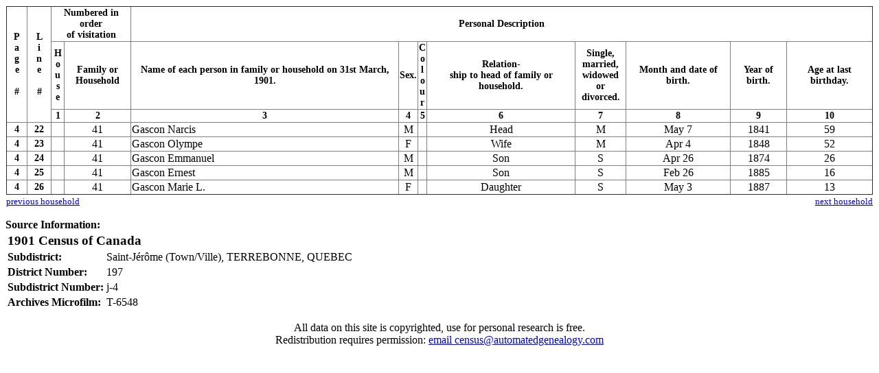

--- FILE ---
content_type: text/html;charset=ISO-8859-1
request_url: http://automatedgenealogy.com/census/DisplayHousehold.jsp?sdid=7034&household=41
body_size: 4768
content:
<!DOCTYPE HTML PUBLIC "-//W3C//DTD HTML 4.01 Transitional//EN">
<html>

<head>
<title>Automated Genealogy 1901 Census Indexing Project</title>
<meta http-equiv="Content-Type" content="text/html; charset=ISO-8859-1">
<link REL="STYLESHEET" HREF="/census/site.css" TYPE="text/css">
</head>
<body bgcolor="#FFFFFF">







<table border="0" style="border-collapse: collapse"><tr><td colspan="2">
<table border="1" style="border-collapse: collapse">
<tr class="Header">
    <td align="center" rowspan="3" style="padding: 10;">P<br />a<br />g<br />e<br />&nbsp;<br />#</td>
    <td align="center" rowspan="3" style="padding: 10;">L<br />i<br />n<br />e<br />&nbsp;<br />#</td>
    <td align="center" colspan="2">Numbered in order<br />of visitation</td>
    <td align="center" colspan="8">Personal Description</td>
</tr>
<tr class="Header">
    <td align="center">H<br />o<br />u<br />s<br />e</td>
    <td align="center">Family or<br />Household</td>

    <td align="center">Name&nbsp;of&nbsp;each&nbsp;person in family or household on 31st March, 1901.</td>
    <td align="center">Sex.</td>
    <td align="center">C<br />o<br />l<br />o<br />u<br />r</td>
    <td align="center">Relation-<br />ship to head of family or household.</td>
    <td align="center">Single,<br>married,<br>widowed<br>or divorced.</td>
    <td align="center">Month and date of birth.</td>
    <td align="center">Year of birth.</td>
    <td align="center">Age at last birthday.</td>
</tr>
<tr class="Header">
  <th>1</th>
  <th>2</th>
  <th>3</th>
  <th>4</th>
  <th>5</th>
  <th>6</th>
  <th>7</th>
  <th>8</th>
  <th>9</th>
  <th>10</th>
</tr>

<tr class="Hand">
<td align="center" class="Header">4</td>
<td align="right" class="Header" style="padding: 0 10;">22</td>
<td>&nbsp;</td>
<td align="center">41</td>
<td>Gascon Narcis</td>
<td align="center">M</td>
<td>&nbsp;</td>
<td align="center">Head</td>
<td align="center">M</td>
<td align="center">May&nbsp;7</td>
<td align="center">1841</td>
<td align="center">59</td>
</tr>

<tr class="Hand">
<td align="center" class="Header">4</td>
<td align="right" class="Header" style="padding: 0 10;">23</td>
<td>&nbsp;</td>
<td align="center">41</td>
<td>Gascon Olympe</td>
<td align="center">F</td>
<td>&nbsp;</td>
<td align="center">Wife</td>
<td align="center">M</td>
<td align="center">Apr&nbsp;4</td>
<td align="center">1848</td>
<td align="center">52</td>
</tr>

<tr class="Hand">
<td align="center" class="Header">4</td>
<td align="right" class="Header" style="padding: 0 10;">24</td>
<td>&nbsp;</td>
<td align="center">41</td>
<td>Gascon Emmanuel</td>
<td align="center">M</td>
<td>&nbsp;</td>
<td align="center">Son</td>
<td align="center">S</td>
<td align="center">Apr&nbsp;26</td>
<td align="center">1874</td>
<td align="center">26</td>
</tr>

<tr class="Hand">
<td align="center" class="Header">4</td>
<td align="right" class="Header" style="padding: 0 10;">25</td>
<td>&nbsp;</td>
<td align="center">41</td>
<td>Gascon Ernest</td>
<td align="center">M</td>
<td>&nbsp;</td>
<td align="center">Son</td>
<td align="center">S</td>
<td align="center">Feb&nbsp;26</td>
<td align="center">1885</td>
<td align="center">16</td>
</tr>

<tr class="Hand">
<td align="center" class="Header">4</td>
<td align="right" class="Header" style="padding: 0 10;">26</td>
<td>&nbsp;</td>
<td align="center">41</td>
<td>Gascon Marie L.</td>
<td align="center">F</td>
<td>&nbsp;</td>
<td align="center">Daughter</td>
<td align="center">S</td>
<td align="center">May&nbsp;3</td>
<td align="center">1887</td>
<td align="center">13</td>
</tr>

</table></td></tr>
<tr><td align="left">

<small><a href="DisplayHousehold.jsp?sdid=7034&household=40">previous household</a></small>

</td><td align="right">

<small><a href="DisplayHousehold.jsp?sdid=7034&household=42">next household</a></small>

</td></tr>
</table>

<p><b>Source Information:</b>
<table border="0">
<tr class="Header16"><td colspan="2"><big>1901 Census of Canada</big></td></tr>
<tr class="Header16"><td><b>Subdistrict</b>:</td><td class="NonHeader16">Saint-Jérôme (Town/Ville), TERREBONNE, QUEBEC</td></tr>
<tr class="Header16"><td><b>District Number</b>:</td><td class="NonHeader16">197</td></tr>
<tr class="Header16"><td><b>Subdistrict Number</b>:</td><td class="NonHeader16">j-4</td></tr>
<tr class="Header16"><td><b>Archives Microfilm</b>:</td><td class="NonHeader16">T-6548</td></tr>
</table></p>

<p align="center">All data on this site is copyrighted, use for personal research is free.<br />Redistribution requires permission: <a href="mailto:census@automatedgenealogy.com">email&nbsp;census@automatedgenealogy.com</a></p> 
</body>
</html>


